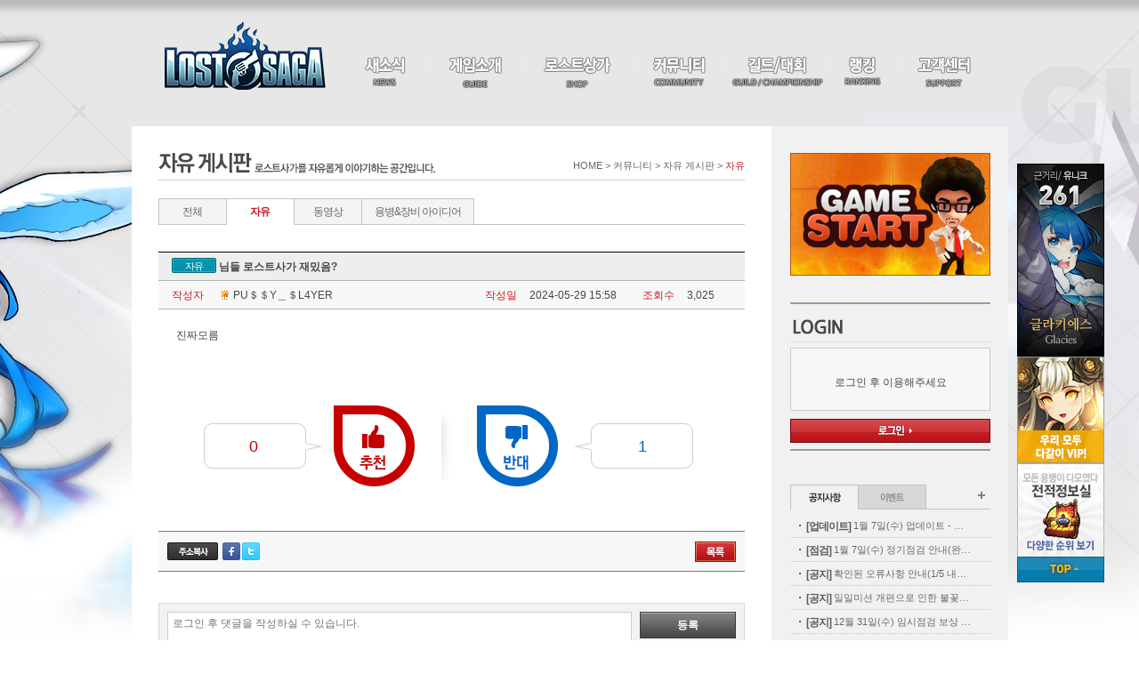

--- FILE ---
content_type: text/html; Charset=utf-8
request_url: http://lostsaga.mgame.com/community/view.asp?group=free&board=free&stype=&sword=&best=&page=5&idx=5407374
body_size: 29645
content:
<!DOCTYPE html>
<html lang="ko">
<head>
	<meta http-equiv="content-type" content="text/html; charset=utf-8">
	<meta http-equiv="x-ua-compatible" content="IE=edge">
	<title>자유 | 자유 게시판 | 로스트사가</title>
	
	<title>마침내 모든 영웅이 다 모였다! 로스트사가</title>
	<meta property="og:title" content="로스트사가 | Lostsaga">
	
	<meta property="og:type" content="website">
	<meta property="og:description" content="마침내 모든 영웅이 다 모였다! 온라인 대전액션 로스트사가!">
	<meta property="og:keyword" content="로스트사가, Lostsaga, 온라인 대전액션 게임사이트, 캐릭터 소개, 플레이동영상, 스크린샷 등 제공 ">
	<meta property="og:url" content="https://lostsaga.mgame.com">

	<link rel="stylesheet" type="text/css" href="https://lostsagakr-cdn-image.valofe.com/2014_grand/front/css/common.css">

	<link rel="stylesheet" type="text/css" href="/common/css/layout.css">

	<link rel="stylesheet" type="text/css" href="https://lostsagakr-cdn-image.valofe.com/2014_grand/front/css/table.css">

	<link rel="stylesheet" type="text/css" href="https://lostsagakr-cdn-image.valofe.com/2014_grand/front/css/sub.css?20170118">

	<script type="text/javascript" src="https://lostsagakr-cdn-image.valofe.com/2014_grand/front/js/jquery-1.8.3.min.js"></script>
	<script type="text/javascript" src="https://lostsagakr-cdn-image.valofe.com/2014_grand/front/js/jquery.form.min.js"></script>
	<script type="text/javascript" src="https://lostsagakr-cdn-image.valofe.com/2014_grand/front/js/jquery.placeholder.js"></script>
	<script type="text/javascript" src="https://lostsagakr-cdn-image.valofe.com/2014_grand/front/js/common.js"></script>
	<script type="text/javascript" src="https://lostsagakr-cdn-image.valofe.com/2014_grand/front/js/util.js?v=20180920"></script>
	<script type="text/javascript" src="https://lostsagakr-cdn-image.valofe.com/2014_grand/front/js/define.js?v=20170621"></script>
	<script type="text/javascript" src="https://lostsagakr-cdn-image.valofe.com/2014_grand/front/js/badword.js"></script>
	<script type="text/javascript" src="https://lostsagakr-cdn-image.valofe.com/2014_grand/front/js/event.js?v=201601151025"></script>

	<script type="text/javascript" src="https://lostsagakr-cdn-image.valofe.com/2014_grand/front/js/jquery.bxslider.min.js"></script>

	<script type="text/javascript" src="https://lostsagakr-cdn-image.valofe.com/2014_grand/front/js/board.js?v=20161019"></script>
	<script type="text/javascript" src="https://lostsagakr-cdn-image.valofe.com/2014_grand/front/js/comment.js?v=201904"></script>
	<script type="text/javascript" src="https://lostsagakr-cdn-image.valofe.com/2014_grand/front/js/jquery.form.min.js"></script>

	<script type="text/javascript" src="https://lostsagakr-cdn-image.valofe.com/2014_grand/front/js/channel.js?v=20170731"></script>
	<script>
		$(document).ready(function(){
			window.addEventListener("message",receivePostMsg);
		});
		
		function receivePostMsg(event){
			if(event.origin == 'https://lostsaga.game.naver.com'){
				if(event.data.message == 'naver_logout') {
					gdp.jslib.goLogout();
				}
				if(event.data.message == 'naver_login') {
					gdp.jslib.goLogin();
				}
				if(event.data.message == 'naver_term_agree') {
					var x = (screen.width - 500)/2;
					var y = (screen.height - 615)/2;
					window.open(event.data.auth_url, 'NaverTermAgree', 'toolbar=0,menubar=0,scrollbars=no,resizable=no,left=' + x + ',top=' + y + ',width=' + 500 + ',height=' + 615);
				}
				if(event.data.message == 'naver_agree') {
					if(event.data.no_character == 'Y') {
						location.reload();
					} else {
						location.href = event.data.url;
					}
				}
				if(event.data.message == 'need_character') {
					location.href = event.data.auth_url;
				}
			}   
		}	
	</script>	

<!-- 190425 배틀모드 마케팅 -->
<script async src="https://www.googletagmanager.com/gtag/js?id=AW-748971650"></script>
<script>
  window.dataLayer = window.dataLayer || [];
  function gtag(){dataLayer.push(arguments);}
  gtag('js', new Date());

  gtag('config', 'AW-748971650');
</script>
<!-- Facebook Pixel Code -->
<script>
  !function(f,b,e,v,n,t,s)
  {if(f.fbq)return;n=f.fbq=function(){n.callMethod?
  n.callMethod.apply(n,arguments):n.queue.push(arguments)};
  if(!f._fbq)f._fbq=n;n.push=n;n.loaded=!0;n.version='2.0';
  n.queue=[];t=b.createElement(e);t.async=!0;
  t.src=v;s=b.getElementsByTagName(e)[0];
  s.parentNode.insertBefore(t,s)}(window, document,'script',
  'https://connect.facebook.net/en_US/fbevents.js');
  fbq('init', '2224696041179974');
  fbq('track', 'PageView');
</script>
<noscript><img height="1" width="1" style="display:none"
  src="https://www.facebook.com/tr?id=2224696041179974&ev=PageView&noscript=1"
/></noscript>
<!-- End Facebook Pixel Code -->


	<script type="text/javascript">
		var board_kind = "community";
		var board_idx = "5407374";
		$(function(){
			getCmtList(1); 	// 댓글 리스트 가져오기

			// 이미지 크기 변환
			$(".contentimage").load(function(){
				if($(this).prop("width") > 600){
					$(this).prop("width", 600);
				}
			})
		});
	</script>
</head>
<body>
	<form method="post" name="frmView">
		<input type="hidden" name="group" value="free" />
		<input type="hidden" name="board" value="free" />
		<input type="hidden" name="idx" value="5407374" />
	</form>

	<div id="skiptoContent">
		<a href="#gnb">주요메뉴 바로가기</a>
		<a href="#container">본문 바로가기</a>
	</div>

	
				<script language='javascript' type='text/javascript' src='https://m-static.mgame.com/GNB/top_mgame_chgnb.js' charset='euc-kr'></script>


	<div id="wrap">
		<div id="header">
			<div class="header">
				
<h1>
	<a href="/main/main.asp"><img src="https://lostsagakr-cdn-image.valofe.com/2014_grand/class/logo/common/logo.png" alt="LOSTSAGA" /></a>
</h1>
<h2>메인메뉴</h2>
				<ul id="gnb">
					<li class="oneDepth menu1"><a href="/news/notice_list.asp"><span>새소식</span></a>
						<ul>
							<li class="m1"><a href="/news/notice_list.asp"><span>공지사항</span></a></li>
							<li class="m2"><a href="/news/event_list.asp"><span>이벤트</span></a></li>
							<li class="m3"><a href="/news/plazatalk_list.asp"><span>광장토크</span></a></li>
							<li class="m4"><a href="/news/poll_list.asp"><span>설문조사</span></a></li>
						</ul>
					</li>
					<li class="oneDepth menu2"><a href="/guide/introduce.asp"><span>게임소개</span></a>
						<ul>
							<li class="m1"><a href="/guide/introduce.asp"><span>게임소개</span></a></li>
							<li class="m2"><a href="/guide/gameguide.asp"><span>게임 가이드</span></a></li>
							<li class="m3"><a href="/guide/class_list.asp"><span>용병</span></a></li>
							<li class="m4"><a href="/guide/item_probability_01.asp"><span>아이템확률</span></a></li>
							<li class="m5"><a href="/guide/modemap_list.asp"><span>모드/맵</span></a></li>
							<li class="m6"><a href="/guide/media_list.asp"><span>미디어</span></a></li>
						</ul>
					</li>
					<li class="oneDepth menu7"><a href="/shop/shop_main.asp"><span>로스트상가</span></a>
						<ul>
							<li class="m1"><a href="/shop/shop_main.asp"><span>상가메인</span></a></li>
							<li class="m2"><a href="/shop/sale_list.asp"><span>상가특가</span></a></li>
							<li class="m3"><a href="/shop/item_list.asp"><span>아이템</span></a></li>
							<!--<li class="m4"><a href="#"><span>마일리지상가</span></a></li>
							<li class="m5"><a href="/#"><span>플래티넘상가</span></a></li>-->
						</ul>
					</li>
					<li class="oneDepth menu3"><a href="/community/free_list.asp"><span>커뮤니티</span></a>
						<ul>
							<li class="m1"><a href="/community/free_list.asp"><span>자유 게시판</span></a></li>
							<li class="m2"><a href="/community/image_list.asp"><span>이미지 게시판</span></a></li>
							<li class="m3"><a href="/community/bj_list.asp"><span>로사방송</span></a></li>
							<li class="m4"><a href="/community/webtoon_main.asp"><span>로사웹툰</span></a></li>
							<li class="m5"><a href="/community/knowhow_list.asp"><span>공략 게시판</span></a></li>
							<li class="m6"><a href="/community/event_list.asp"><span>이벤트 참여</span></a></li>
						</ul>
					</li>
					<li class="oneDepth menu4"><a href="/guild/gp_list.asp"><span>길드/대회</span></a>
						<ul>
							<li class="m1"><a href="/guild/gp_list.asp"><span>길드 광장</span></a></li>
							<li class="m2"><a href="/guild/find_guild.asp"><span>길드 찾기</span></a></li>
							<!-- <li class="m3"><a href="/contest/record.asp"><span>대회 기록실</span></a></li> -->
						</ul>
					</li>
					<li class="oneDepth menu5"><a href="/ranking/overall.asp"><span>랭킹</span></a>
						<ul>
							<li class="m1"><a href="/ranking/overall.asp"><span>종합 랭킹</span></a></li>
							<li class="m2"><a href="/ranking/classall.asp"><span>용병 랭킹</span></a></li>
							<li class="m3"><a href="/ranking/vs.asp"><span>일대일 모드 랭킹</span></a></li>
							<li class="m4"><a href="/ranking/award.asp"><span>수상 랭킹</span></a></li>
							<li class="m5"><a href="/ranking/guild.asp"><span>길드 랭킹</span></a></li>
						</ul>
					</li>
					<li class="oneDepth menu6"><a href="/support/faq.asp?page=2&deptCode=01020800&levelNum=3&sword="><span>고객센터</span></a>
						<ul>
							<li class="m1"><a href="/support/faq.asp?page=2&deptCode=01020800&levelNum=3&sword="><span>FAQ</span></a></li>
							<li class="m2"><a href="//member.valofe.com/common/center/oppolicy_ls.html"><span>운영정책</span></a></li>
							<li class="m3"><a href="/support/program.asp"><span>다운로드</span></a></li>
							<li class="m4"><a href="/support/coupon.asp"><span>쿠폰입력</span></a></li>

							<li class="m5"><a href="/support/member_coupon.asp"><span>이용내역</span></a></li>
							
						</ul>
					</li>
				</ul>
			</div>
		</div>

		<div id="container">
			<div id="subBg">
				<div id="cont">
					<div class="titArea">

						<h3><img src="https://lostsagakr-cdn-image.valofe.com/2014_grand/front/images/community/tit_h3_free.gif" alt="자유 게시판. 서비스 이용의 중요한 정보를 안내해드립니다." /></h3>

						<ul class="location">
							<li>HOME &gt;&nbsp;</li>
							<li>커뮤니티 &gt;&nbsp;</li>

							<li>자유 게시판 &gt;&nbsp;</li>

							<li><strong class="fcRed">자유</strong></li>
						</ul>
					</div>


					<ul class="contTab tab75 mb30">
	
						<li><a href="free_list.asp">전체</a></li>
						<li class="current"><a href="free_list.asp?board=free">자유</a></li>
						<li><a href="free_list.asp?board=movie">동영상</a></li>
						<li  class="tab125 "><a href="free_list.asp?board=suggest">용병&장비 아이디어</a></li>
	
					</ul>

					<h4 class="blind">자유 게시판 - 자유</h4>

					<div class="tbl_view">
						<table>
							<caption>자유 게시판 상세보기</caption>

							<colgroup>
								<col style="width: 10%" />
								<col style="width: *" />
								<col style="width: 10%" />
								<col style="width: 17%" />
								<col style="width: 10%" />
								<col style="width: 10%" />
							</colgroup>
							<tbody>
								<tr>
									<td colspan="6" class="tit"><strong class="free">자유</strong> 님들 로스트사가 재밌음?</td>
								</tr>
								<tr>
									<th scope="row">작성자</th>
									<td><a href="/myhomepy/?1e51c3c984bc" class="userName" target="_blank" title="액션정보 바로가기"><span class="userClass lv37">소령3</span>PU＄＄Y＿＄L4YER</a></td>
									<th scope="row">작성일</th>
									<td>2024-05-29&nbsp;15:58</td>
									<th scope="row">조회수</th>
									<td>3,025</td>
								</tr>
								<tr>
									<td colspan="6" class="cont"><p>진짜모름</p></td>
								</tr>
							</tbody>

						</table>
					</div>


					<div class="upNdown">
						<div class="up">
							<button type="button" class="btnImg btnUp" title="추천" onclick="needLogin();">추천</button>
							<span class="count"><em id="boardUpCount">0</em></span>
						</div>
						<div class="down">
							<button type="button" class="btnImg btnDown" title="반대" onclick="needLogin();">반대</button>
							<span class="count"><em id="boardDownCount">1</em></span>
						</div>
					</div>


					<div class="addCopy">
						<button type="button" class="btnImg btnAddCopy" title="글 주소 복사하기" onclick="copyURL()">주소복사</button><button type="button" class="btnImg btnFb" title="페이스북으로 퍼가기" onclick="shareFacebook()">페이스북</button> <button type="button" class="btnImg btnTw" title="트위터로 퍼가기" onclick="shareTwitter()">트위터</button>
						<button type="butoon" class="btnImg btnList" onclick="goUrl('free_list.asp?group=free&#38;board=free&#38;stype=&#38;sword=&#38;best=&#38;page=5')" title="목록">목록</button>
					</div>


					<div id="commentList"><div class="replyArea">댓글을 가져오는 중입니다.</div></div>

	
					<ul class="listQuickBar">
						<li class="next">
							<strong class="fcRed">다음글</strong>
	
							<a href="view.asp?group=free&#38;board=free&#38;stype=&#38;sword=&#38;best=&#38;page=5&#38;idx=5407376">검투사 일대기.mp3</a>
	
						</li>
						<li class="prev">
							<strong class="fcRed">이전글</strong>
	
							<a href="view.asp?group=free&#38;board=free&#38;stype=&#38;sword=&#38;best=&#38;page=5&#38;idx=5407365">열심히로사하시네요님들아</a>
	
						</li>
					</ul>

					
				</div>

				<div id="side">
					<div id="gameStart">
					
						<button type="button" class="btnImg btnGameStart" onclick="GameStart()">Game Start</button>
					</div>

					<div id="login">
						<iframe id="loginside" name="loginside" width="225" height="175" frameborder="0" src="/login/login_side.asp" title="로그인, 내정보"></iframe>
					</div>

					<!-- noticeList -->
					<ul id="noticeList">
						<li class="tabCon01">
							<strong class="fcRed"><a href="#">공지사항</a></strong>
							<div>
								<ul>

									<li><a href="/news/notice_view.asp?idx=7290" title="1월 7일(수) 업데이트 - 신규 코스튬 업데이트"><strong class="fcRed">[업데이트]</strong> 1월 7일(수) 업데이트 - 신규 코스튬 업데이트</a></li>

									<li><a href="/news/notice_view.asp?idx=7289" title="1월 7일(수) 정기점검 안내(완료)"><strong class="fcRed">[점검]</strong> 1월 7일(수) 정기점검 안내(완료)</a></li>

									<li><a href="/news/notice_view.asp?idx=7266" title="확인된 오류사항 안내(1/5 내용추가)"><strong class="fcRed">[공지]</strong> 확인된 오류사항 안내(1/5 내용추가)</a></li>

									<li><a href="/news/notice_view.asp?idx=7288" title="일일미션 개편으로 인한 불꽃튀는 정기 삭제 사전안내"><strong class="fcRed">[공지]</strong> 일일미션 개편으로 인한 불꽃튀는 정기 삭제 사전안내</a></li>

									<li><a href="/news/notice_view.asp?idx=7286" title="12월 31일(수) 임시점검 보상 안내(수정)"><strong class="fcRed">[공지]</strong> 12월 31일(수) 임시점검 보상 안내(수정)</a></li>

								</ul>
								<a href="/news/notice_list.asp" class="more" title="공지사항 더보기">공지사항 더보기</a>
							</div>
						</li>
						<li class="tabCon02">
							<strong class="fcRed"><a href="#">이벤트</a></strong>
							<div>
								<ul>


									<li><a href="/news/event_view.asp?idx=3566" title="[주간/주말] 혹한기 버닝 기념이벤트">[주간/주말] 혹한기 버닝 기념이벤트</a></li>


									<li><a href="/news/event_view.asp?idx=3565" title="[특별] 2026% 혹한기 버닝 이벤트">[특별] 2026% 혹한기 버닝 이벤트</a></li>

								</ul>
								<a href="/news/event_list.asp" class="more" title="이벤트 더보기">이벤트 더보기</a>
							</div>
						</li>
					</ul>
					<!-- //noticeList -->
<!--
					<ul id="talkList">
						<li class="tabCon01">
							<strong class="fcRed"><a href="#">오늘의 추천톡</a></strong>
							<div>
								<ul>

								</ul>
							</div>
						</li>
						<li class="tabCon02">
							<strong class="fcRed"><a href="#">오늘의 댓글톡</a></strong>
							<div>
								<ul>

								</ul>
							</div>
						</li>
					</ul>
-->
					<form action="/search/all.asp" onsubmit="return chkSearchWord('all_sword');">
					<div id="search">
						<h3><label for="all_sword"><img src="https://lostsagakr-cdn-image.valofe.com/2014_grand/front/images/common/tit_search.gif" alt="로스트사가 궁금증 통합검색"></label></h3>
						<img src="https://lostsagakr-cdn-image.valofe.com/2014_grand/front/images/common/txt_search.gif" alt="닉네임, 길드명을 포함한 통합검색이 가능합니다!" class="schInfo">
						<fieldset>
							<legend>통합검색</legend>
							<div class="schInput">
								<input type="search" title="검색어 입력" id="all_sword" name="sword" placeholder="검색어를 입력해 주세요." /><button type="submit" class="btnImg btnSch">검색</button>
							</div>
							<div class="schList mt10">
								<strong class="fcRed">추천검색어</strong> - <a href="/search/all.asp?s=%EC%9A%A9%EB%B3%91">용병</a>, <a href="/search/all.asp?s=%EC%9E%A5%EB%B9%84">장비</a>, <a href="/search/all.asp?s=%EA%B8%B8%EB%93%9C">길드</a>
							</div>
						</fieldset>
					</div>
					</form>

				</div>
			</div>

			<div id="newCharacterBnr">
	<a href="/guide/class_view.asp?class=261" target="_blank"><img src="https://lostsagakr-cdn-image.valofe.com/2014_grand/class/wing/newCharacterBnr.jpg" alt="" /></a>
<a href="/losaevent/2016/161101_vip/161101_vip.asp" target="_top"><img src="http://lostkr-cdn-image.valofe.com/banner/552_20161031_3517032003_AlQwsq9e.jpg" alt="3월VIP이벤트" /></a><a href="/ranking/score.asp" target="_top"><img src="http://lostkr-cdn-image.valofe.com/banner/845_20170809_3541367216_AaPjTIpW.jpg" alt="전적정보실" /></a>
				<a href="#" class="goTop"><img src="https://lostsagakr-cdn-image.valofe.com/2014_grand/front/images/common/btn_top.gif" alt="top" /></a>
			</div>
		</div>

		<div id="footer" class="mgame">
	<div class="footer">
		<ul id="footerlogo">
			<li class="mgame"><a href="http://www.mgamecorp.com/" target="_blank"><img src="https://lostsagakr-cdn-image.valofe.com/2014_grand/front/images/common/footer_mgame_logo.gif" alt="mgame" /></a></li>
			<li class="valofe">
                <a href="http://www.valofe.co.kr/" target="_blank">
                    <img src="https://lostsagakr-cdn-image.valofe.com/2014_grand/front/images/common/footer_valofe_logo.gif" alt="wemade">
                </a>
            </li>
			<li class="wi">
				<a href="http://www.wemade.com/" target="_blank">
					<img src="https://lostsagakr-cdn-image.valofe.com/2014_grand/front/images/common/footer_nexon_logo_wemade_2019.png" alt="wemade"/>
				</a>
			</li><!-- 2019  wemade 로고 변경 -->
		</ul>

		<ul id="links">
			<li class="first">
				<a href="http://www.mgamecorp.com/" target="_blank"><img src="http://lostsagakr-cdn-image.valofe.com/2014_grand/front/images/common/footer_mgame_menu01.gif" alt="회사소개"></a>
			</li>
			<li>
				<a href="https://www.mgame.com/mgame_policy/policy_agreement.mgame" target="_blank"><img src="http://lostsagakr-cdn-image.valofe.com/2014_grand/front/images/common/footer_mgame_menu02.gif" alt="이용약관"></a>
			</li>
			<li>
				<a href="https://www.mgame.com/mgame_policy/policy_service.mgame" target="_blank"><img src="http://lostsagakr-cdn-image.valofe.com/2014_grand/front/images/common/footer_mgame_menu03.gif" alt="서비스 운영정책"</a>
			</li>
			<li>
				<a href="https://www.mgame.com/mgame_policy/policy_personinfo.mgame" target="_blank"><img style="filter: brightness(1.5);" src="https://lostsagakr-cdn-image.valofe.com/2014_grand/front/images/common/footer_naver_menu02.gif" alt="개인정보처리방침"></a>
			</li>
			<li>
				<a href="https://www.mgame.com/mgame_policy/policy_teenager.mgame" target="_blank"><img src="http://lostsagakr-cdn-image.valofe.com/2014_grand/front/images/common/footer_mgame_menu06.gif" alt="청소년보호정책"></a>
			</li> 
			<li>
				<a href="javascript:void(0)" id="grade"><img src="https://lostsagakr-cdn-image.valofe.com/2014_grand/front/images/common/footer_naver_menu05.gif" alt="게임이용등급"></a>
			</li>
		</ul>
		<address>
			<img style="margin-left: -5px;" src="https://lostsagakr-cdn-image.valofe.com/2014_grand/front/images/common/footer_mgame_add_3lines.gif"
			alt="상호: ㈜ 엠게임. 사업자등록번호 : 114-8193597호. 통신판매업신고번호 : 금천 제 18-2065호. 대표이사: 권이형. 주소 : 서울특별시 금천구 가산디지털1로 145에이스하이엔드타워3차 7F. 고객센터 : 1644-0900. 팩스 : 02)6969-5242" />
			<!-- <a href="http://csweb.mgame.com/csagent/helpdesk/guest/index.jsp" target="_blank" class="email"><img src="https://lostsagakr-cdn-image.valofe.com/2014_grand/front/images/common/footer_mgame_add_email.gif" alt="이메일 문의하기" /></a> -->
			<a href="http://www.ftc.go.kr/bizCommPop.do?wrkr_no=1148193597" class="license" target="_blank" style="display:inline-block; width: 62px; height: 12px; top: 2px; right: 179px;">
        <!-- <img src="https://lostsagakr-cdn-image.valofe.com/2014_grand/front/images/common/footer_add_license.gif" alt="사업자정보확인"> -->
      </a>
			<a href="https://csweb.mgame.com/helpdesk/member/mail.mgame" target="_blank" class="email" style="display:inline-block; top: 30px; right: 234px; width: 65px; height: 11px; ">
				<!-- <img src="https://lostsagakr-cdn-image.valofe.com/2014_grand/front/images/common/footer_mgame_add_email.gif" alt="이메일 문의하기" /> -->
				</a>
		</address>

		<p><img src="https://lostsagakr-cdn-image.valofe.com/2014_grand/front/images/common/footer_mgame_copyright.gif" alt="Copyrightⓒ  MGAME Corp. All Rights Reserved." /></p>
	</div>
</div>
<!--엠게임 채널링 사에서 요청한 트래킹 스트립트 삽입 // dittosj 20161213 로그 지워달라고 요청옴 -->
<!-- <script type='text/javascript' src='/common/js/mgame_makePCookie.js'></script> -->



<!-- 엠게임 이용등급 팝업 -->
<div class="layer-popup-grade">

    <div class="popup-layer">

        <div class="grade-wrap">
            <div class="grade clearfix"> <!--set-->
                <h3>로스트사가는 <br> <span>전체이용가</span> 게임물입니다.</h3>
                <div class="grade-character">
                    <ul class="status violence"> <!--필요한 이미지에 맞는 클래스명으로 변경(1개 이상 가능) -->
                        <li class="status violence"><img src="https://file.valofe.com/Valofe_file/web/nage/images/common/grade_violence.png" alt="폭력성"></li>
                        <li class="status fear"><img src="https://file.valofe.com/Valofe_file/web/nage/images/common/grade_fear.png" alt="공포"></li>
                        <li class="status crime"><img src="https://file.valofe.com/Valofe_file/web/nage/images/common/grade_crime.png" alt="범죄"></li>
                        <li class="status drug"><img src="https://file.valofe.com/Valofe_file/web/nage/images/common/grade_drug.png" alt="약물"></li>
                        <li class="status gambling"><img src="https://file.valofe.com/Valofe_file/web/nage/images/common/grade_gambling.png" alt="사행성"></li>
                        <li class="status sensibility"><img src="https://file.valofe.com/Valofe_file/web/nage/images/common/grade_sensibility.png" alt="선정성"></li>
                        <li class="status words"><img src="https://file.valofe.com/Valofe_file/web/nage/images/common/grade_words.png" alt="언어의부적절성"></li>
                    </ul>
                </div>
                <div class="grade-age">
                    <ul class="status g-all">  <!-- 필요한 등급의 클래스명으로 변경(1개 이상 불가능) -->
                        <li>
                            <ul>
                                <li class="status g-all"><img src="https://file.valofe.com/Valofe_file/web/nage/images/common/grade_all.png" alt="전체이용가"></li>
                                <li class="status g-12"><img src="https://file.valofe.com/Valofe_file/web/nage/images/common/grade_12.png" alt="12세이용가"></li>
                                <li class="status g-15"><img src="https://file.valofe.com/Valofe_file/web/nage/images/common/grade_15.png" alt="15세이용가"></li>
                                <li class="status g-18"><img src="https://file.valofe.com/Valofe_file/web/nage/images/common/grade_18.png" alt="청소년이용불가"></li>
                                <li class="status g-test"><img src="https://file.valofe.com/Valofe_file/web/nage/images/common/grade_test.png" alt="평가용"></li>
                            </ul>
                        </li>
                        <li>

                            <table class="tbl-grade">
                                <tbody>
                                <tr>
                                    <td>제명</td>
                                    <td>로스트사가</td>
                                    <td>상호</td>
                                    <td>(주)위메이드</td>
                                </tr>
                                <tr>
                                    <td>이용등급</td>                                    
                                    <td>전체이용가</td>
                                    <td>등급분류번호</td>                                    
                                    <td>제OL-090327-009호</td>
                                </tr>
                                <tr>
                                    <td>등급분류 일자</td>                                    
                                    <td>2009-03-27</td>
                                    <td>제작배급업신고번호</td>
                                    <td>제24108-2001-2호</td>
                                </tr>
                                </tbody>
                            </table>
                        </li>
                    </ul>
                </div>
            </div><!-- ./ grade -->
        </div>
    </div>
</div>

<!-- 190425 배틀모드 마케팅 -->
<div id="wp_tg_cts" style="display:none;"></div>
<script type="text/javascript">
var wptg_tagscript_vars = wptg_tagscript_vars || [];
wptg_tagscript_vars.push(
(function() {
	return {
		wp_hcuid:"",   /*고객넘버 등 Unique ID (ex. 로그인  ID, 고객넘버 등 )를 암호화하여 대입.
				*주의 : 로그인 하지 않은 사용자는 어떠한 값도 대입하지 않습니다.*/
		ti:"45278",	/*광고주 코드 */
		ty:"home",	/*트래킹태그 타입 */
		device:"web"	/*디바이스 종류  (web 또는  mobile)*/
		
	};
}));
</script>
<script type="text/javascript" async src="//cdn-aitg.widerplanet.com/js/wp_astg_4.0.js"></script>
<script type="text/javascript" src="//static.tagmanager.toast.com/tag/view/1345"></script>
<script type="text/javascript">
 window.ne_tgm_q = window.ne_tgm_q || [];
 window.ne_tgm_q.push(
 {
 	tagType: 'visit',
 	device:'web'/*web, mobile, tablet*/,
 	uniqValue:'',
 	pageEncoding:'utf-8'
 });
 </script>
 <!-- 190425 배틀모드 마케팅 -->

 <!-- 20250218 엠게임 게임이용등급 + 회사 정보 자동 로드 -->
 <script>
$(document).ready(function() {
    // 게임이용등급 팝업
    $('#grade, .layer-popup-grade').on('mouseenter', function() {
        $('.layer-popup-grade').stop(true, true).fadeIn();
    });

    $('#grade, .layer-popup-grade').on('mouseleave', function() {
        $('.layer-popup-grade').stop(true, true).fadeOut();
    });

    // 회사 정보 자동 로드
    var $companyInfoElements = $('[data-company-info]');

    // 요소가 없으면 실행하지 않음
    if ($companyInfoElements.length === 0) return;

    // AJAX로 JSON 데이터 가져오기
    $.ajax({
        url: 'https://file.valofe.com/Valofe_file/web/vfun-ko/json/company.json',
        dataType: 'json',
        success: function(companyInfo) {
            // HTML 생성
            var html = '';
            html += '<p>' + companyInfo.name + ' 대표이사: ' + companyInfo.ceo + ' | 주소: ' + companyInfo.address + '</p>';
            html += '<p>개인정보책임자: 신재명 | 전화: ' + companyInfo.callcenter + ' | 팩스: ' + companyInfo.fax + ' | 사업자등록번호: ' + companyInfo.number + ' | 통신판매업신고번호: ' + companyInfo.tongsin + ' | <a style="color: #fff;" href="' + companyInfo.tongsinHref + '" target="_blank">사업자정보확인</a></p>';
            html += '<p class="valofeCopy">';
            html += '<span class="year-of-copyrights">' + new Date().getFullYear() + '</span> ';
            html += '<span class="entity_c" style="font-family:\'Arial\',sans-serif;">©&nbsp;</span>';
            html += 'Wemade Co., Ltd. VALOFE Co., Ltd. All rights reserved.';
            html += '</p>';

            // 모든 data-company-info 요소에 삽입
            $companyInfoElements.html(html);
        },
        error: function(xhr, status, error) {
            console.error('회사 정보 로드 에러:', error);
            $companyInfoElements.html('<p>회사 정보를 불러올 수 없습니다.</p>');
        }
    });
});
</script>
	</div>
</body>
</html>

--- FILE ---
content_type: text/html; Charset=utf-8
request_url: http://lostsaga.mgame.com/login/login_side.asp
body_size: 1263
content:
<!DOCTYPE html>
<html lang="ko">
<head>
	<meta http-equiv="content-type" content="text/html; charset=utf-8">
	<meta http-equiv="x-ua-compatible" content="IE=edge">
	<title>로그인 | 로스트사가</title>
	<link rel="stylesheet" type="text/css" href="https://lostsagakr-cdn-image.valofe.com/2014_grand/front/css/common.css">
	<link rel="stylesheet" type="text/css" href="https://lostsagakr-cdn-image.valofe.com/2014_grand/front/css/login.css">
	<script type="text/javascript" src="https://lostsagakr-cdn-image.valofe.com/2014_grand/front/js/jquery-1.8.3.min.js"></script>
	<script type="text/javascript" src="https://lostsagakr-cdn-image.valofe.com/2014_grand/front/js/util.js"></script>
	<script type="text/javascript" src="https://lostsagakr-cdn-image.valofe.com/2014_grand/front/js/login.js"></script>
</head>
<body class="sideLogin mgame">
	<h3><span class="titLogin">login</span></h3>
	<fieldset>
		<legend>login</legend>
		<p class="txtLogin">로그인 후 이용해주세요</p>
		<button type="button" class="btnImg btnLogin" title="로그인" onclick="goPUrl('https://msign.mgame.com/login/?tu=http://lostsaga.mgame.com/community/view.asp?group=free&board=free&stype=&sword=&best=&page=5&idx=5407374')">로그인</button>
	</fieldset>

</body>
</html>

--- FILE ---
content_type: text/html; Charset=utf-8
request_url: http://lostsaga.mgame.com/common/ajax/comment_list.asp
body_size: 4528
content:
<div class="replyArea">
	<div class="replyInput">
		<textarea name="comment" id="comment" cols="30" rows="10" placeholder="로그인 후 댓글을 작성하실 수 있습니다." title="댓글 입력" onkeyup="chkCmtLen(this)" onchange="chkCmtLen(this)"></textarea>
		<button type="button" class="btnReplyOk" onclick="needLogin();">등록</button>
		<span>(<strong class="fcRed">0</strong> / 500 bytes)</span>
	</div>

	<strong class="fcRed">4</strong> 개의 댓글

	<ul class="replyComt">

		<li>
			<img src="https://lostsagakr-cdn-image.valofe.com/2014_grand/class/thum/thum_char_059_n.jpg" class="userImg" alt="" />

			<a href="/myhomepy/?1950c6cb8cb1af" class="userName" title="액션정보 바로가기" target="_blank">헤븐</a>
<span class="userClass lv33">대위4</span>
			<span class="date">2024-06-22&nbsp;17:03</span>
			<p class="comt">
				재밌으면 접속했죠
			</p>
			
			
			<div class="replyBtn">
				<button type="button" class="btnImg btnUp" title="이 댓글에 공감합니다" onclick="needLogin();">공감</button>
				<span class="count up"><em id="cmtUpCount5619707">0</em></span>
				<button type="button" class="btnImg btnDown" title="이 댓글에 비공감합니다" onclick="needLogin();">비공감</button>
				<span class="count down"><em id="cmtDownCount5619707">0</em></span>
			</div>

		</li>

		<li>
			<img src="https://lostsagakr-cdn-image.valofe.com/2014_grand/class/thum/thum_char_083_o.jpg" class="userImg" alt="" />

			<a href="/myhomepy/?1d58c0c88dbc" class="userName" title="액션정보 바로가기" target="_blank">샤오햄</a>
<span class="userClass lv51">소장</span>
			<span class="date">2024-05-29&nbsp;17:06</span>
			<p class="comt">
				이제 그냥 그럼
			</p>
			
			
			<div class="replyBtn">
				<button type="button" class="btnImg btnUp" title="이 댓글에 공감합니다" onclick="needLogin();">공감</button>
				<span class="count up"><em id="cmtUpCount5619053">0</em></span>
				<button type="button" class="btnImg btnDown" title="이 댓글에 비공감합니다" onclick="needLogin();">비공감</button>
				<span class="count down"><em id="cmtDownCount5619053">1</em></span>
			</div>

		</li>

		<li>
			<img src="https://lostsagakr-cdn-image.valofe.com/2014_grand/class/thum/thum_char_023_n.jpg" class="userImg" alt="" />

			<a href="/myhomepy/?1254c8c48cb8a9" class="userName" title="액션정보 바로가기" target="_blank">풍신록</a>
<span class="userClass lv36">소령2</span>
			<span class="date">2024-05-29&nbsp;16:33</span>
			<p class="comt">
				꾸준글 인정
			</p>
			
			
			<div class="replyBtn">
				<button type="button" class="btnImg btnUp" title="이 댓글에 공감합니다" onclick="needLogin();">공감</button>
				<span class="count up"><em id="cmtUpCount5619048">0</em></span>
				<button type="button" class="btnImg btnDown" title="이 댓글에 비공감합니다" onclick="needLogin();">비공감</button>
				<span class="count down"><em id="cmtDownCount5619048">0</em></span>
			</div>

		</li>

		<li>
			<img src="https://lostsagakr-cdn-image.valofe.com/2014_grand/class/thum/thum_char_020_o.jpg" class="userImg" alt="" />

			<a href="/myhomepy/?1356c7cc84bcae" class="userName" title="액션정보 바로가기" target="_blank">레얀</a>
<span class="userClass lv14">중사5</span>
			<span class="date">2024-05-29&nbsp;16:30</span>
			<p class="comt">
				나름 할만한 것 같아요
			</p>
			
			
			<div class="replyBtn">
				<button type="button" class="btnImg btnUp" title="이 댓글에 공감합니다" onclick="needLogin();">공감</button>
				<span class="count up"><em id="cmtUpCount5619046">0</em></span>
				<button type="button" class="btnImg btnDown" title="이 댓글에 비공감합니다" onclick="needLogin();">비공감</button>
				<span class="count down"><em id="cmtDownCount5619046">0</em></span>
			</div>

		</li>

	</ul>
</div>

<div class="paginate reply"><a style="cursor:pointer;" class="first" title="처음" onclick="getCmtList(1);">처음</a><a style="cursor:pointer;" class="prev" title="이전">이전</a><a style="cursor:pointer;" class="on" title="현재 페이지">1</a><a style="cursor:pointer;" class="next" title="다음">다음</a><a style="cursor:pointer;" class="last" title="마지막">마지막</a></div>

--- FILE ---
content_type: text/css
request_url: http://lostsaga.mgame.com/common/css/layout.css
body_size: 25029
content:
@charset "utf-8";

#skiptoContent {
  position: absolute;
  z-index: 10000;
  width: 100%;
  text-align: center;
}

#skiptoContent a {
  display: block;
  overflow: hidden;
  width: 1px;
  height: 1px;
  margin-bottom: -1px;
  text-align: center;
  color: #000;
  font-weight: bold;
  white-space: nowrap;
}

#skiptoContent a:focus,
#skiptoContent a:active {
  width: auto;
  height: auto;
  padding: 15px;
  background: #fff;
  text-decoration: underline;
}

#wrap {
  width: 100%;
  min-width: 985px;
  /*min-width: 1225px;*/
  position: relative;
  top: 0;
  left: 0;
  right: 0;
  bottom: 0;
  background: url(https://lostsagakr-cdn-image.valofe.com/2014_grand/class/bg/body_bg.jpg)
    no-repeat center top;
}

#header {
  background: url(../images/common/header_bg.png) repeat-x left top;
}

#header .header {
  position: relative;
  overflow: hidden;
  margin: 0 auto;
  width: 985px;
  height: 142px;
}

#header h1 {
  position: absolute;
  top: 23px;
  left: 35px;
}

.channeling .mgameGnbBg {
  width: 100%;
}

/* topLink */
#topLink {
  position: relative;
  overflow: hidden;
  width: 100%;
  min-width: 985px;
  background: url(../images/common/topLink_bg.png) repeat-x left top;
}

#topLink .tlWrap {
  position: relative;
  overflow: hidden;
  margin: 0 auto;
  width: 985px;
  height: 42px;
}

.tlWrap .wi {
  display: inline-block;
  margin-top: 10px;
  padding-right: 17px;
  background: url(../images/common/header_youth_bg.gif) no-repeat right 2px;
}

.tlWrap .youth {
  display: inline-block;
  margin-left: 15px;
  margin-top: 15px;
}

.tlWrap .pcbang {
  position: absolute;
  top: 9px;
  right: 0;
  width: 271px;
  height: 24px;
  background: url(../images/common/header_pcbang_bg.png) no-repeat left top;
}

.tlWrap .pcbang a,
.tlWrap .pcbang a strong {
  font-size: 11px;
}

.tlWrap .pcbang a {
  float: left;
  padding-top: 7px;
  padding-right: 5px;
  height: 17px;
  text-align: center;
  font-weight: bold;
  color: #6c6c6c;
  text-decoration: none;
}

.tlWrap .pcbang .pcFind {
  width: 141px;
  background: url(../images/common/header_pcbang_arr.gif) no-repeat 135px 10px;
}

.tlWrap .pcbang .pcBenefit {
  width: 119px;
  border-left: 1px solid #c9c9c9;
  background: url(../images/common/header_pcbang_arr.gif) no-repeat 106px 10px;
}

/* gnb */
#gnb {
  position: absolute;
  left: 258px;
  top: 61px;
  height: 75px;
}

#header h2 {
  display: none;
}

#gnb li {
  margin-left: 1px;
  float: left;
  /*text-align: center;*/
  background: url(../images/common/gnb_1dep_bar.png) no-repeat left 6px;
}

#gnb li.menu1 {
  width: 73px;
  /*text-align: left;*/
  background: none;
}

#gnb li.menu2 {
  width: 106px;
}

#gnb li.menu7 {
  width: 122px;
}

#gnb li.menu3 {
  width: 105px;
}

#gnb li.menu4 {
  width: 113px;
}

#gnb li.menu5 {
  width: 76px;
}

#gnb li.menu6 {
  width: 107px;
}

#gnb li a {
  display: block;
  width: 100%;
  height: 39px;
}

#gnb li a span {
  cursor: hand;
  display: block;
  text-indent: -9999px;
  height: 39px;
  background: url(../images/common/gnb_1dep_20150923.png) no-repeat left top;
}

#gnb li.menu1 a span {
  width: 73px;
  background-position: 0 0;
}

#gnb li.menu2 a span {
  width: 106px;
  background-position: -74px 0;
}

#gnb li.menu7 a span {
  width: 122px;
  background-position: -181px 0;
}

#gnb li.menu3 a span {
  width: 105px;
  background-position: -304px 0;
}

#gnb li.menu4 a span {
  width: 113px;
  background-position: -410px 0;
}

#gnb li.menu5 a span {
  width: 76px;
  background-position: -524px 0;
}

#gnb li.menu6 a span {
  width: 107px;
  background-position: -601px 0;
}

#gnb li.menu1.off a span {
  background-position: 0 -39px;
}

#gnb li.menu2.off a span {
  background-position: -74px -39px;
}

#gnb li.menu7.off a span {
  background-position: -181px -39px;
}

#gnb li.menu3.off a span {
  background-position: -304px -39px;
}

#gnb li.menu4.off a span {
  background-position: -410px -39px;
}

#gnb li.menu5.off a span {
  background-position: -524px -39px;
}

#gnb li.menu6.off a span {
  background-position: -601px -39px;
}

#gnb li ul {
  position: absolute;
  top: 50px;
  display: none;
}

#gnb li.on ul {
  display: block;
}

#gnb li.menu1 ul {
  left: 4px;
}

#gnb li.menu2 ul {
  left: 0px;
}

#gnb li.menu3 ul {
  left: 140px;
}

#gnb li.menu4 ul {
  left: 409px;
}

#gnb li.menu5 ul {
  left: 347px;
}

/*#gnb li.menu6 ul {left: 405px;}*/ /* menu6 - V Coin 전환 메뉴 추가 전 */
#gnb li.menu6 ul {
  left: 330px;
}

/* menu6 - V Coin 전환 메뉴 추가 후 */
#gnb li.menu7 ul {
  left: 157px;
}

#gnb li ul li {
  float: left;
  background: none;
  margin-right: 18px;
}

#gnb li ul li a {
  display: block;
  width: 100%;
  height: 16px;
}

#gnb li ul li a span {
  cursor: hand;
  display: block;
  text-indent: -9999px;
  height: 16px;
  /*background: url(../images/common/gnb_2dep_20190619.png) no-repeat;*/
  background: url(../images/common/gnb_2dep_20210328.png) no-repeat;
}

/* edit */
#wrap.daum #gnb li ul li a span {
  cursor: hand;
  display: block;
  text-indent: -9999px;
  height: 16px;
  /*background: url(../images/common/gnb_2dep_20210328.png) no-repeat;*/
  background: url(../images/common/gnb_2dep_202230718_daum.png) no-repeat;
}

/*menu1*/
#gnb li.menu1 li.m1 span {
  width: 45px;
  background-position: 0 0;
}

#gnb li.menu1 li.m2 span {
  width: 34px;
  background-position: -62px 0;
}

#gnb li.menu1 li.m3 span {
  width: 45px;
  background-position: -114px 0;
}

#gnb li.menu1 li.m4 span {
  width: 45px;
  background-position: -172px 0;
}

#gnb li.menu1 li.m1.on span,
#gnb li.menu1 li.m1 a:focus span,
#gnb li.menu1 li.m1 a:hover span {
  background-position: 0 -16px;
}

#gnb li.menu1 li.m2.on span,
#gnb li.menu1 li.m2 a:focus span,
#gnb li.menu1 li.m2 a:hover span {
  background-position: -62px -16px;
}

#gnb li.menu1 li.m3.on span,
#gnb li.menu1 li.m3 a:focus span,
#gnb li.menu1 li.m3 a:hover span {
  background-position: -114px -16px;
}

#gnb li.menu1 li.m4.on span,
#gnb li.menu1 li.m4 a:focus span,
#gnb li.menu1 li.m4 a:hover span {
  background-position: -172px -16px;
}

/*menu2*/
#gnb li.menu2 li.m1 span {
  width: 44px;
  background-position: 0 -32px;
}

#gnb li.menu2 li.m2 span {
  width: 58px;
  background-position: -62px -32px;
}

#gnb li.menu2 li.m3 span {
  width: 24px;
  background-position: -138px -32px;
}

#gnb li.menu2 li.m4 span {
  width: 58px;
  background-position: -176px -32px;
}

#gnb li.menu2 li.m5 span {
  width: 40px;
  background-position: -252px -32px;
}

#gnb li.menu2 li.m6 span {
  width: 34px;
  background-position: -307px -32px;
}

#gnb li.menu2 li.m1.on span,
#gnb li.menu2 li.m1 a:focus span,
#gnb li.menu2 li.m1 a:hover span {
  background-position: 0 -48px;
}

#gnb li.menu2 li.m2.on span,
#gnb li.menu2 li.m2 a:focus span,
#gnb li.menu2 li.m2 a:hover span {
  background-position: -62px -48px;
}

#gnb li.menu2 li.m3.on span,
#gnb li.menu2 li.m3 a:focus span,
#gnb li.menu2 li.m3 a:hover span {
  background-position: -138px -48px;
}

#gnb li.menu2 li.m4.on span,
#gnb li.menu2 li.m4 a:focus span,
#gnb li.menu2 li.m4 a:hover span {
  background-position: -176px -48px;
}

#gnb li.menu2 li.m5.on span,
#gnb li.menu2 li.m5 a:focus span,
#gnb li.menu2 li.m5 a:hover span {
  background-position: -252px -48px;
}

#gnb li.menu2 li.m6.on span,
#gnb li.menu2 li.m6 a:focus span,
#gnb li.menu2 li.m6 a:hover span {
  background-position: -307px -48px;
}

/*menu3*/
#gnb li.menu3 li.m1 span {
  width: 58px;
  background-position: 0 -64px;
}

#gnb li.menu3 li.m2 span {
  width: 69px;
  background-position: -75px -64px;
}

#gnb li.menu3 li.m3 span {
  width: 45px;
  background-position: -161px -64px;
}

#gnb li.menu3 li.m4 span {
  width: 45px;
  background-position: -224px -64px;
}

#gnb li.menu3 li.m5 span {
  width: 58px;
  background-position: -286px -64px;
}

#gnb li.menu3 li.m6 span {
  width: 58px;
  background-position: -359px -64px;
}

#gnb li.menu3 li.m1.on span,
#gnb li.menu3 li.m1 a:focus span,
#gnb li.menu3 li.m1 a:hover span {
  background-position: 0 -80px;
}

#gnb li.menu3 li.m2.on span,
#gnb li.menu3 li.m2 a:focus span,
#gnb li.menu3 li.m2 a:hover span {
  background-position: -75px -80px;
}

#gnb li.menu3 li.m3.on span,
#gnb li.menu3 li.m3 a:focus span,
#gnb li.menu3 li.m3 a:hover span {
  background-position: -161px -80px;
}

#gnb li.menu3 li.m4.on span,
#gnb li.menu3 li.m4 a:focus span,
#gnb li.menu3 li.m4 a:hover span {
  background-position: -224px -80px;
}

#gnb li.menu3 li.m5.on span,
#gnb li.menu3 li.m5 a:focus span,
#gnb li.menu3 li.m5 a:hover span {
  background-position: -286px -80px;
}

#gnb li.menu3 li.m6.on span,
#gnb li.menu3 li.m6 a:focus span,
#gnb li.menu3 li.m6 a:hover span {
  background-position: -359px -80px;
}

/*menu4*/
#gnb li.menu4 li.m1 span {
  width: 48px;
  background-position: 0 -96px;
}

#gnb li.menu4 li.m2 span {
  width: 48px;
  background-position: -64px -96px;
}

#gnb li.menu4 li.m3 span {
  width: 58px;
  background-position: -129px -96px;
}

#gnb li.menu4 li.m1.on span,
#gnb li.menu4 li.m1 a:focus span,
#gnb li.menu4 li.m1 a:hover span {
  background-position: 0 -112px;
}

#gnb li.menu4 li.m2.on span,
#gnb li.menu4 li.m2 a:focus span,
#gnb li.menu4 li.m2 a:hover span {
  background-position: -64px -112px;
}

#gnb li.menu4 li.m3.on span,
#gnb li.menu4 li.m3 a:focus span,
#gnb li.menu4 li.m3 a:hover span {
  background-position: -129px -112px;
}

/*menu5*/
#gnb li.menu5 li.m1 span {
  width: 48px;
  background-position: 0 -128px;
}

#gnb li.menu5 li.m2 span {
  width: 48px;
  background-position: -64px -128px;
}

#gnb li.menu5 li.m3 span {
  width: 72px;
  background-position: -131px -128px;
}

#gnb li.menu5 li.m4 span {
  width: 48px;
  background-position: -222px -128px;
}

#gnb li.menu5 li.m5 span {
  width: 48px;
  background-position: -288px -128px;
}

#gnb li.menu5 li.m1.on span,
#gnb li.menu5 li.m1 a:focus span,
#gnb li.menu5 li.m1 a:hover span {
  background-position: 0 -144px;
}

#gnb li.menu5 li.m2.on span,
#gnb li.menu5 li.m2 a:focus span,
#gnb li.menu5 li.m2 a:hover span {
  background-position: -64px -144px;
}

#gnb li.menu5 li.m3.on span,
#gnb li.menu5 li.m3 a:focus span,
#gnb li.menu5 li.m3 a:hover span {
  background-position: -131px -144px;
}

#gnb li.menu5 li.m4.on span,
#gnb li.menu5 li.m4 a:focus span,
#gnb li.menu5 li.m4 a:hover span {
  background-position: -222px -144px;
}

#gnb li.menu5 li.m5.on span,
#gnb li.menu5 li.m5 a:focus span,
#gnb li.menu5 li.m5 a:hover span {
  background-position: -288px -144px;
}

/*menu6*/
#gnb li.menu6 li.m1 span {
  width: 26px;
  background-position: 0 -160px;
}

#gnb li.menu6 li.m2 span {
  width: 49px;
  background-position: -44px -160px;
}

#gnb li.menu6 li.m3 span {
  width: 44px;
  background-position: -112px -160px;
}

#gnb li.menu6 li.m4 span {
  width: 44px;
  background-position: -174px -160px;
}

#gnb li.menu6 li.m5 span {
  width: 43px;
  background-position: -237px -160px;
}

#gnb li.menu6 li.m6 span {
  width: 58px;
  background-position: -298px -160px;
}

#gnb li.menu6 li.m1.on span,
#gnb li.menu6 li.m1 a:focus span,
#gnb li.menu6 li.m1 a:hover span {
  background-position: 0 -176px;
}

#gnb li.menu6 li.m2.on span,
#gnb li.menu6 li.m2 a:focus span,
#gnb li.menu6 li.m2 a:hover span {
  background-position: -44px -176px;
}

#gnb li.menu6 li.m3.on span,
#gnb li.menu6 li.m3 a:focus span,
#gnb li.menu6 li.m3 a:hover span {
  background-position: -112px -176px;
}

#gnb li.menu6 li.m4.on span,
#gnb li.menu6 li.m4 a:focus span,
#gnb li.menu6 li.m4 a:hover span {
  background-position: -174px -176px;
}

#gnb li.menu6 li.m5.on span,
#gnb li.menu6 li.m5 a:focus span,
#gnb li.menu6 li.m5 a:hover span {
  background-position: -237px -176px;
}

#gnb li.menu6 li.m6.on span,
#gnb li.menu6 li.m6 a:focus span,
#gnb li.menu6 li.m6 a:hover span {
  background-position: -298px -176px;
}

/*menu7*/
#gnb li.menu7 li.m1 span {
  width: 44px;
  background-position: 0 -192px;
}

#gnb li.menu7 li.m2 span {
  width: 45px;
  background-position: -62px -192px;
}

#gnb li.menu7 li.m3 span {
  width: 33px;
  background-position: -125px -192px;
}

#gnb li.menu7 li.m4 span {
  width: 66px;
  background-position: -177px -192px;
}

#gnb li.menu7 li.m5 span {
  width: 66px;
  background-position: -260px -192px;
}

#gnb li.menu7 li.m1.on span,
#gnb li.menu7 li.m1 a:focus span,
#gnb li.menu7 li.m1 a:hover span {
  background-position: 0 -208px;
}

#gnb li.menu7 li.m2.on span,
#gnb li.menu7 li.m2 a:focus span,
#gnb li.menu7 li.m2 a:hover span {
  background-position: -62px -208px;
}

#gnb li.menu7 li.m3.on span,
#gnb li.menu7 li.m3 a:focus span,
#gnb li.menu7 li.m3 a:hover span {
  background-position: -125px -208px;
}

#gnb li.menu7 li.m4.on span,
#gnb li.menu7 li.m4 a:focus span,
#gnb li.menu7 li.m4 a:hover span {
  background-position: -177px -208px;
}

#gnb li.menu7 li.m5.on span,
#gnb li.menu7 li.m5 a:focus span,
#gnb li.menu7 li.m5 a:hover span {
  background-position: -260px -208px;
}

/*container*/
#container {
  position: relative;
  margin: 0 auto;
  width: 985px;
}

/* footer */
#footer {
  clear: both;
  overflow: hidden;
  background: #2a2a2a;
  height: 150px;
}

.footer {
  position: relative;
  margin: 0 auto;
  width: 985px;
}

#footer #footerlogo .wi,
#footer #links,
#footer address,
#footer address .license,
#footer address .email,
#footer p,
#footer .ratingInfo {
  position: absolute;
}

#footer #footerlogo .wi {
  top: 40px;
  left: 20px;
}

#footer #links {
  top: 29px;
  left: 146px;
}

#footer #links li {
  float: left;
  padding: 0 17px;
  background: url(../images/common/footer_menu_bg.gif) no-repeat left 3px;
}

#footer #links li.first {
  padding-left: 0px !important;
  background: none !important;
}

#footer address {
  top: 57px;
  left: 146px;
}

#footer address .license {
  top: 0;
  right: 26px;
}

#footer address .email {
  top: 12px;
  right: 3px;
}

#footer p {
  top: 103px;
  left: 146px;
}

#footer .ratingInfo {
  top: 36px;
  right: 19px;
}

/*------------------------------------------채널링------------------------------------------*/

/* tooni */
#footer.tooni {
  height: 150px;
}

#footer.tooni #footerlogo .tooni {
  position: absolute;
  top: 19px;
  left: 20px;
}

#footer.tooni #footerlogo .wi {
  top: 97px;
  left: 23px;
}

#footer.tooni #links li {
  padding: 0 10px;
}

#footer.tooni p {
  top: 102px;
}

/* daum */
#footer.daum {
  height: 190px;
}
#footer.daum #footerlogo .valofe {
  position: absolute;
  top: 29px;
  left: 14px;
}

#footer.daum #footerlogo .daum {
  position: absolute;
  top: 117px;
  left: 27px;
}

#footer.daum #footerlogo .wi {
  top: 59px;
  left: 26px;
}

#footer.daum #links li {
  padding: 0 10px;
}

#footer.daum p {
  top: 92px;
}

#footer.daum p.daumComt {
  top: 118px;
}

#footer.daum p.daumCopy {
  top: 135px;
}

#footer.daum address .license {
  top: 16px;
  right: 4px;
}

#footer.daum address .email {
  top: 15px;
  right: 70px;
}
/*footer 정보 변경(다음) 240903*/
#footer.daum .footer_address_text  {
  top: 65px;
  color: #9f9f9f;
  font-size: 11px;
  line-height: 1.3;
}

#footer.daum .footer_address_text a {
  color: #9f9f9f;
  font-size: 11px;
  line-height: 1.3;
}

#footer.daum .footer_address_text .valofeCopy {
  top: 30px;
  left: 0;
  font-size: 11px;
}

#footer.daum .footer_address_text .valofeCopy .entity_c, #footer.daum .footer_address_text .valofeCopy .year-of-copyrights  {
  font-size: 11px;
}


/* naver */
#footer.naver {
  height: 170px;
}

#footer.naver #footerlogo .naver {
  position: absolute;
  top: 114px;
  left: 34px;
}

#footer.naver #footerlogo .valofe {
  position: absolute;
  top: 30px;
  /*left: 15px;*/
  left: 22px;
}

#footer.naver #footerlogo .wi {
  /*top: 11px;
	left: 25px;*/
  top: 58px;
  left: 34px;
}

#footer.naver p {
  top: 92px;
}

#footer.naver p.naverComt {
  top: 117px;
}

#footer.naver address .email {
  top: 15px;
  right: 74px;
}

#footer.naver address .license {
  top: 16px;
  right: 8px;
}

/*footer 정보 변경(네이버) 240903*/
#footer.naver .footer_address_text  {
  top: 64.5px;
  color: #9f9f9f;
  font-size: 11px;
  line-height: 1.3;
}

#footer.naver .footer_address_text a {
  color: #9f9f9f;
  font-size: 11px;
  line-height: 1.3;
}

#footer.naver .footer_address_text .valofeCopy {
  top: 30px;
  left: 0;
  font-size: 11px;
}

#footer.naver .footer_address_text .valofeCopy .entity_c, #footer.naver .footer_address_text .valofeCopy .year-of-copyrights  {
  font-size: 11px;
}


/* mgame */
/* #footer.mgame #footerlogo .mgame {
  position: absolute;
  top: 23px;
  left: 20px;
}

#footer.mgame #footerlogo .wi {
  top: 86px;
  left: 20px;
} */


#footer.mgame #footerlogo .valofe {
  position: absolute;
  left: 9px;
  top: 58px;
}

#footer.mgame #footerlogo .mgame {
  position: absolute;
  top: 27px;
  left: 11px;
}
#footer.mgame #footerlogo .wi {
  top: 84px;}



#footer.mgame #links li {
  padding: 0 10px;
}

#footer.mgame p {
  top: 104px;
}

/* nexon */
#footer.nexon {
  padding-bottom: 50px; /* 2017-10-27 : 박경란 추가 : 넥슨 요청 */
  height: 170px;
}

#footer.nexon #footerlogo .nexon {
  position: absolute;
  top: 29px;
  left: 25px;
}

#footer.nexon #footerlogo .wi {
  /* 2017-10-27 : 박경란 수정 : 넥슨 요청 */
  /*
	top: 55px;
	left: 20px;
	*/
  top: 0px;
  left: 0px;
  float: left;
}

#footer.nexon #footerlogo .nx {
  /* 2017-10-27 : 박경란 수정 : 넥슨 요청 */
  /*
	top: 55px;
	left: 20px;
	*/
  float: left;
  width: 81px;
  height: 25px;
  margin-left: 78px; /*2019-02-25 위메이드 로고 변경 건*/
  margin-top: 16px;
}

#footer.nexon address.nexonAdd {
  top: 57px;
}

#footer.nexon p.nexonCopy {
  top: 92px;
}

#footer.nexon address.nexonAdd .license {
  right: 0;
}

#footer.nexon address.nexonAdd .email {
  right: 39px;
}

#footer.nexon address {
  top: 57px;
}

#footer.nexon p {
  top: 92px;
}

#footer.nexon p.nexonComt {
  top: 117px;
}

#footer.nexon #footerlogo {
  position: absolute;
  left: 146px;
  top: 156px;
  width: auto;
  height: 46px;
}

/* 2017-10-27 : 박경란 추가 : 넥슨 요청 */

/* hangame */
footer.hangame {
  height: 170px;
}

#footer.hangame .valofe{
	position: absolute;
	top: 29px;
	left: 13px;
}

#footer.hangame #footerlogo .wi {
  top: 55px;
  left: 25px;
}

#footer.hangame #footerlogo .hangame {
  position: absolute;
  top: 106px;
  left: 25px;
}

#footer.hangame p {
  top: 92px;
}

#footer.hangame p.hangameComt {
  top: 117px;
}

/*footer 정보 변경(한게임) 240903*/
#footer.hangame .footer_address_text  {
  color: #9f9f9f;
  font-size: 11px;
  line-height: 1.3;
	top: 63px;
}

#footer.hangame .footer_address_text a {
  color: #9f9f9f;
  font-size: 11px;
  line-height: 1.3;
}

#footer.hangame .footer_address_text .valofeCopy {
  top: 30px;
  left: 0;
  font-size: 11px;
}

#footer.hangame .footer_address_text .valofeCopy .entity_c, #footer.hangame .footer_address_text .valofeCopy .year-of-copyrights  {
  font-size: 11px;
}

#footer.hangame p.hangameComt {
  top: 113px;
}

/* valofe */
#footer.valofe {
  height: 190px;
}

#footer.valofe #footerlogo .wi {
  position: absolute;
  top: 11px;
  left: 27px;
}

#footer.valofe #footerlogo .valofe {
  position: absolute;
  /*top: 112px;*/
  left: 21px;
}

#footer.valofe #footerlogo .wemade {
  position: absolute;
  left: 35px;
  top: 52px;
}


#footer.valofe #links li {
  padding: 0 10px;
}

#footer.valofe p {
  top: 89px;
}

#footer.valofe p.valofeComt {
  top: 118px;
}

/*#footer.valofe p.valofeCopy {top: 135px;}*/

/* 202011 VALOFE로 퍼블리싱 변경에 따른 수정 / 텍스트로 변경 */

#footer.valofe ul li a {
  font-family: "NanumBarunGothic", "NanumSquare", "Nanum Gothic", "나눔고딕",
    "Noto Sans CJK Kr", sans-serif;
  font-weight: bold;
  font-size: 12px;
  color: #9f9f9f;
}

#footer.valofe ul li a:hover {
  text-decoration: none;
}

#footer.valofe #footerlogo .valofe {
  top: 26px;
}

#footer #links {
  top: 40px;
}

#footer.valofe address {
  top: 66px;
  width: calc(100% - 148px);
}

#footer.valofe address p {
  position: relative;
  left: unset;
  top: unset;
  width: 100%;
  line-height: 1.6;
  font-family: "NanumBarunGothic", "NanumSquare", "Nanum Gothic", "나눔고딕",
    "Noto Sans CJK Kr", sans-serif;
  font-size: 11px;
  color: #9f9f9f;
}
/*footer 정보 변경(밸로프) 240903*/
#footer.valofe .footer_address_text  {
  color: #9f9f9f;
  line-height: 1.4;
}

#footer.valofe .footer_address_text a  {
  color: #9f9f9f;
  line-height: 1.4;
}

#footer.valofe .footer_address_text .valofeCopy  {
  line-height: 2.6;
}

#footer.valofe .footer_address_text .valofeCopy .entity_c,#footer.valofe .footer_address_text .valofeCopy .year-of-copyrights {
  line-height: 2.35;
}



/* 연령고지 팝업 */

.clearfix {
  clear: both;
}
.clearfix:before,
.clearfix:after {
  content: " ";
  display: table;
}

.clearfix:after {
  clear: both;
}

.layer-popup-grade {
  position: fixed;

  bottom: 0;
  left: 0;
  right: 0;
  text-align: center;
  z-index: 9999;
  width: 664px;
   height: 132px;
  display: none;
  /* 연령고지 성격 */
  /* 연령고지성격 끝 */
  /* 연령고지 나이 테이블 */
  /* 연령고지 나이 테이블 끝 */
  /* 팝업 레이어 배경 */
}


.layer-popup-grade .popup-layer {
  box-sizing: border-box;
  display: inline-block;
  vertical-align: middle;
  min-width: auto;
  transform: translate(100%, -145px);
}
 

.layer-popup-grade .popup-layer .grade-wrap {
 
  min-width: auto;
  height: 100%;
  margin-bottom: 18px;
  background: #262626;
  background: rgba(59, 60, 64, 0.95);
  padding: 60px 60px 45px;
  padding: 1.75rem 3.75rem 1.45rem;
  border-radius: 8px;
}
.layer-popup-grade .popup-layer .grade-wrap h2 {
  padding-bottom: 15px;
  margin-bottom: 22px;
  color: #585858;
  border-radius: 6px;
  letter-spacing: -1px;
}

.layer-popup-grade .popup-layer .grade-wrap .grade {
  margin-bottom: 5px;
}

.layer-popup-grade .popup-layer .grade-wrap .grade h3 {
  display: none;
}

.layer-popup-grade .popup-layer ul li {
  display: inline-block;
}

.layer-popup-grade .grade-wrap .grade-character {
  float: left;
}

.layer-popup-grade .grade-wrap .grade-character ul li {
  display: none;
}

.layer-popup-grade .grade-wrap .grade-character ul li img {
  width: 55px;
  vertical-align: inherit;
}

.layer-popup-grade .grade-wrap .grade-character ul.violence li.violence {
  display: inline-block;
}

.layer-popup-grade .grade-wrap .grade-character ul.fear li.fear {
  display: inline-block;
}

.layer-popup-grade .grade-wrap .grade-character ul.crime li.crime {
  display: inline-block;
}

.layer-popup-grade .grade-wrap .grade-character ul.drug li.drug {
  display: inline-block;
}

.layer-popup-grade .grade-wrap .grade-character ul.gambling li.gambling {
  display: inline-block;
}

.layer-popup-grade .grade-wrap .grade-character ul.sensibility li.sensibility {
  display: inline-block;
}

.layer-popup-grade .grade-wrap .grade-character ul.words li.words {
  display: inline-block;
}

.layer-popup-grade .grade-wrap .grade-age {
  float: right;
}

.layer-popup-grade .grade-wrap .grade-age img {
  vertical-align: 0px;
  width: 57px;
}

.layer-popup-grade .grade-wrap .grade-age ul li ul li {
  display: none;
}

.layer-popup-grade .grade-wrap .grade-age ul.g-12 li.g-12 {
  display: block;
}

.layer-popup-grade .grade-wrap .grade-age ul.g-15 li.g-15 {
  display: block;
}

.layer-popup-grade .grade-wrap .grade-age ul.g-18 li.g-18 {
  display: block;
}

.layer-popup-grade .grade-wrap .grade-age ul.g-all li.g-all {
  display: block;
}

.layer-popup-grade .grade-wrap .grade-age ul.g-test li.g-test {
  display: block;
}

.layer-popup-grade .grade-wrap .grade-age table.tbl-grade {
  width: 458px;
  max-width: 458px;
  height: 70px;
  box-sizing: border-box;
  text-align: left;
}

.layer-popup-grade .grade-wrap .grade-age table.tbl-grade tbody td {
  color: #fff;
  font-size: 11px;
  vertical-align: middle;
  padding-left: 10px;
}

.layer-popup-grade .grade-wrap .grade-age table.tbl-grade tr {
  border-bottom: 1px solid #f7f7f7;
}

.layer-popup-grade .grade-wrap .grade-age table.tbl-grade tr:last-child {
  border-bottom: 0px;
}

.layer-popup-grade .grade-wrap .grade-age table.tbl-grade td {
  border-right: 1px solid #f7f7f7;
}

.layer-popup-grade .grade-wrap .grade-age table.tbl-grade td:last-child {
  border-right: 0px;
}

.layer-popup-grade .grade-wrap .grade-age > ul.g-all table {
  background: #2a7943;
}

.layer-popup-grade .grade-wrap .grade-age > ul.g-12 table {
  background: #1968b3;
}

.layer-popup-grade .grade-wrap .grade-age > ul.g-15 table {
  background: #be8e1a;
}

.layer-popup-grade .grade-wrap .grade-age > ul.g-18 table {
  background: #842340;
}

.layer-popup-grade .grade-wrap .grade-age > ul.g-test table {
  visibility: hidden;
}

.layer-popup-grade .shadow {
  z-index: -1;
  width: 100%;
  height: 100%;
  position: fixed;
  top: 0;
  left: 0;
  background: rgba(0, 0, 0, 0.7);
  /*background: url(/static/images/common/shadow.png) 0 0 repeat;*/
}

.layer-popup-grade:before {
  content: "";
  display: inline-block;
  height: 100%;
  vertical-align: middle;
  margin-right: -0.25em;
}

/* ./ END 연령고지 팝업 */

--- FILE ---
content_type: text/javascript
request_url: https://lostsagakr-cdn-image.valofe.com/2014_grand/front/js/define.js?v=20170621
body_size: 896
content:
// 정규식 패턴
var REGEXP_PATTERN_USERID = /^([가-힣a-zA-Z0-9]){2,12}$/;
var REGEXP_PATTERN_USERNICK = /^([가-힣a-zA-Z0-9]){2,12}$/;
var REGEXP_PATTERN_USERPASSWORD = /^([a-zA-Z0-9~!@\#$%<>^&*]){6,12}$/;
var REGEXP_PATTERN_EMAIL = /^([\w-\.]+)@((\[[0-9]{1,3}\.[0-9]{1,3}\.[0-9]{1,3}\.)|(([\w-]+\.)+))([a-zA-Z]{2,4}|[0-9]{1,3})(\]?)$/;
var REGEXP_PATTERN_EMAIL_ID = /^([\w-\.]+)$/;
var REGEXP_PATTERN_EMAIL_ADDRESS = /^((\[[0-9]{1,3}\.[0-9]{1,3}\.[0-9]{1,3}\.)|(([\w-]+\.)+))([a-zA-Z]{2,4}|[0-9]{1,3})(\]?)$/;
var REGEXP_PATTERN_RETURN_URL = /^[\/]([\w\_\-\/\.\?\=\&]*)$/;
var REGEXP_PATTERN_SEARCH_WORD = /^([ㄱ-ㅎㅏ-ㅣ가-힣a-zA-Z0-9]){1,20}$/;
var REGEXP_PATTERN_IMAGE_FILE_EXT = /\.(bmp|jpg|jpe|jpeg|gif|png)$/i;
var REGEXP_PATTERN_QNA_FILE_EXT = /\.(zip|jpg|gif|png|txt)$/i;



// 댓글 등록 제한 BYTE
var BOARD_COMMENT_WRITE_LIMIT_BYTE = 500;

// 글&댓글 재등록 시간 제한(초단위)
var BOARD_CONTENTS_WRITE_LIMIT_TIME = 60;
var BOARD_COMMENT_WRITE_LIMIT_TIME = 15;

// 커뮤니티 게시판 그룹
var COMMUNITY_GROUP_FREE = "free";
var COMMUNITY_GROUP_IMAGE = "image";
var COMMUNITY_GROUP_KNOWHOW = "knowhow";
var COMMUNITY_GROUP_EVENT = "event";

// 게시판 파일 업로드 용량 제한 : 1024 * 1024
var BOARD_FILE_LIMIT_BYTE = 1048576;



// Use Domain
var g_useDomain = new Array(22);
g_useDomain[0] = "www.lostsaga.com";
g_useDomain[1] = "lostsaga.mgame.com";
g_useDomain[2] = "lostsaga.game.daum.net";
g_useDomain[3] = "lostsaga.kids.daum.net";
g_useDomain[4] = "lostsaga.kids.daum.net";
g_useDomain[5] = "lostsaga.buddybuddy.co.kr";
g_useDomain[6] = "lostsaga.tooniland.com";
g_useDomain[7] = "lostsaga.nexon.com";
g_useDomain[8] = "lostsaga.playnetwork.co.kr";
g_useDomain[8] = "lostsaga.hangame.co.kr";
g_useDomain[9] = "billlosatest.wemade.com";
g_useDomain[10] = "billlosa.wemade.com:446";
g_useDomain[11] = "billlosa.wemade.com";
g_useDomain[12] = "211.37.97.11";
g_useDomain[13] = "211.37.97.12";
g_useDomain[14] = "211.37.97.13";
g_useDomain[15] = "211.37.97.14";
g_useDomain[16] = "211.37.97.15";
g_useDomain[17] = "211.37.97.16";
g_useDomain[18] = "211.37.97.17";
g_useDomain[19] = "211.37.97.18";
g_useDomain[20] = "211.37.97.19";
g_useDomain[21] = "211.37.97.20";